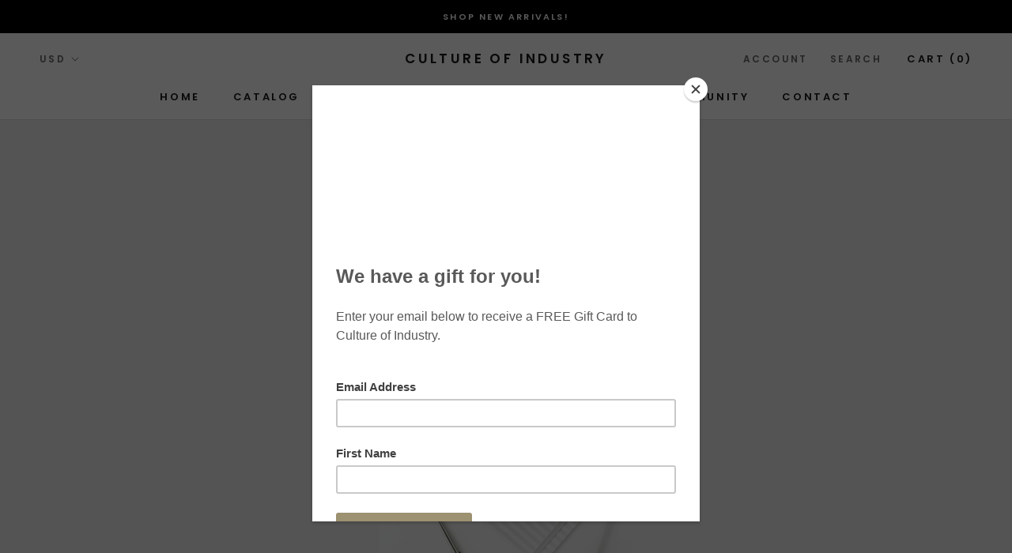

--- FILE ---
content_type: text/javascript
request_url: https://www.cultureofindustry.com/cdn/shop/t/3/assets/custom.js?v=8814717088703906631543114120
body_size: -673
content:
//# sourceMappingURL=/cdn/shop/t/3/assets/custom.js.map?v=8814717088703906631543114120
